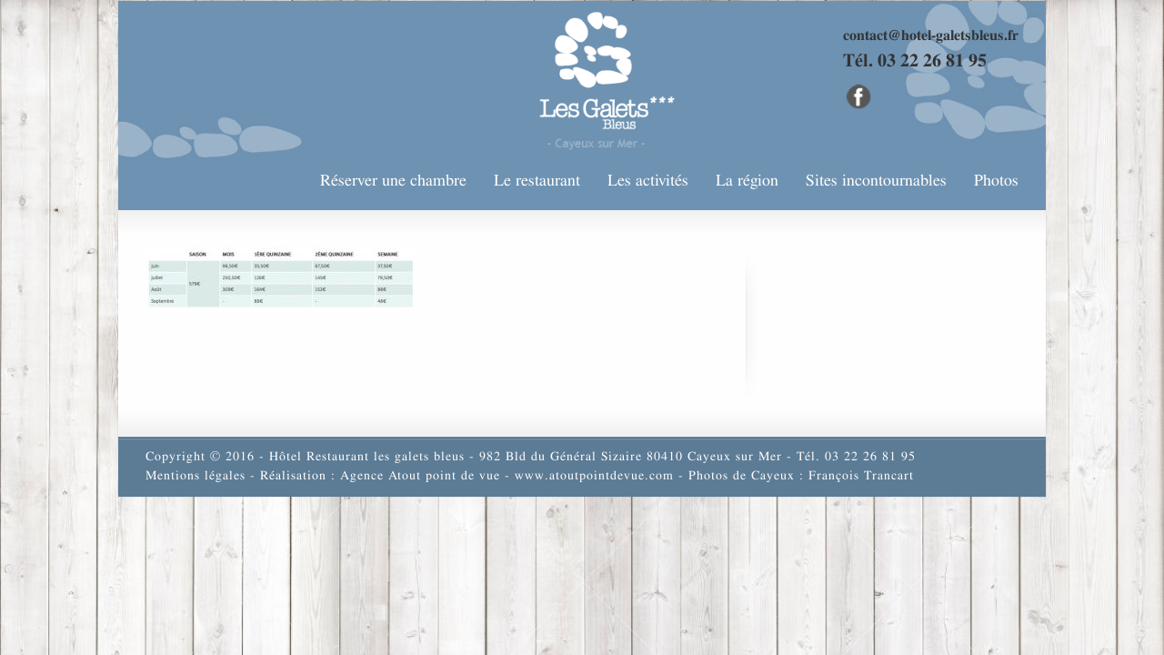

--- FILE ---
content_type: text/html; charset=UTF-8
request_url: https://www.hotel-cayeux-baiedesomme.fr/services-hotel-resto-vue-mer/location-de-cabines-de-plage/tarif-location-cabine-plage-cayeux-sur-mer/
body_size: 6337
content:
<!DOCTYPE html>
<!--[if lt IE 7]>      <html class="no-js lt-ie9 lt-ie8 lt-ie7" lang="fr-FR"> <![endif]-->
<!--[if IE 7]>         <html class="no-js lt-ie9 lt-ie8" lang="fr-FR"> <![endif]-->
<!--[if IE 8]>         <html class="no-js lt-ie9" lang="fr-FR"> <![endif]-->
<!--[if gt IE 8]><!--> <html class="no-js" lang="fr-FR"> <!--<![endif]-->
<head>
<meta charset="UTF-8" />
<!--[if IE]>
<meta http-equiv="X-UA-Compatible" content="IE=edge,chrome=1" />
<![endif]-->
<meta name="viewport" content="width=device-width, minimum-scale=1.0, initial-scale=1.0, user-scalable=no" />
<link rel="apple-touch-icon" sizes="144x144" href="https://www.hotel-cayeux-baiedesomme.fr/wp-content/themes/striking_r/images/apple-touch-icon.png" />
<link rel="apple-touch-icon-precomposed" sizes="144x144" href="https://www.hotel-cayeux-baiedesomme.fr/wp-content/themes/striking_r/images/apple-touch-icon-precomposed.png" />
<!-- Feeds and Pingback -->
<link rel="profile" href="http://gmpg.org/xfn/11" />
<link rel="alternate" type="application/rss+xml" title="Hôtel les galets bleus RSS2 Feed" href="https://www.hotel-cayeux-baiedesomme.fr/feed/" />
<link rel="pingback" href="https://www.hotel-cayeux-baiedesomme.fr/xmlrpc.php" />
<meta name='robots' content='index, follow, max-image-preview:large, max-snippet:-1, max-video-preview:-1' />

	<!-- This site is optimized with the Yoast SEO plugin v20.3 - https://yoast.com/wordpress/plugins/seo/ -->
	<link rel="canonical" href="https://www.hotel-cayeux-baiedesomme.fr/services-hotel-resto-vue-mer/location-de-cabines-de-plage/tarif-location-cabine-plage-cayeux-sur-mer/" />
	<meta property="og:locale" content="fr_FR" />
	<meta property="og:type" content="article" />
	<meta property="og:title" content="tarif-location-cabine-plage-cayeux-sur-mer - Hôtel les galets bleus" />
	<meta property="og:url" content="https://www.hotel-cayeux-baiedesomme.fr/services-hotel-resto-vue-mer/location-de-cabines-de-plage/tarif-location-cabine-plage-cayeux-sur-mer/" />
	<meta property="og:site_name" content="Hôtel les galets bleus" />
	<meta property="article:publisher" content="https://www.facebook.com/Les-Galets-Bleus-463708197172645/?fref=ts" />
	<meta property="og:image" content="https://www.hotel-cayeux-baiedesomme.fr/services-hotel-resto-vue-mer/location-de-cabines-de-plage/tarif-location-cabine-plage-cayeux-sur-mer" />
	<meta property="og:image:width" content="722" />
	<meta property="og:image:height" content="176" />
	<meta property="og:image:type" content="image/jpeg" />
	<meta name="twitter:card" content="summary_large_image" />
	<script type="application/ld+json" class="yoast-schema-graph">{"@context":"https://schema.org","@graph":[{"@type":"WebPage","@id":"https://www.hotel-cayeux-baiedesomme.fr/services-hotel-resto-vue-mer/location-de-cabines-de-plage/tarif-location-cabine-plage-cayeux-sur-mer/","url":"https://www.hotel-cayeux-baiedesomme.fr/services-hotel-resto-vue-mer/location-de-cabines-de-plage/tarif-location-cabine-plage-cayeux-sur-mer/","name":"tarif-location-cabine-plage-cayeux-sur-mer - Hôtel les galets bleus","isPartOf":{"@id":"https://www.hotel-cayeux-baiedesomme.fr/#website"},"primaryImageOfPage":{"@id":"https://www.hotel-cayeux-baiedesomme.fr/services-hotel-resto-vue-mer/location-de-cabines-de-plage/tarif-location-cabine-plage-cayeux-sur-mer/#primaryimage"},"image":{"@id":"https://www.hotel-cayeux-baiedesomme.fr/services-hotel-resto-vue-mer/location-de-cabines-de-plage/tarif-location-cabine-plage-cayeux-sur-mer/#primaryimage"},"thumbnailUrl":"https://www.hotel-cayeux-baiedesomme.fr/wp-content/uploads/tarif-location-cabine-plage-cayeux-sur-mer.jpg","datePublished":"2016-05-13T08:16:24+00:00","dateModified":"2016-05-13T08:16:24+00:00","breadcrumb":{"@id":"https://www.hotel-cayeux-baiedesomme.fr/services-hotel-resto-vue-mer/location-de-cabines-de-plage/tarif-location-cabine-plage-cayeux-sur-mer/#breadcrumb"},"inLanguage":"fr-FR","potentialAction":[{"@type":"ReadAction","target":["https://www.hotel-cayeux-baiedesomme.fr/services-hotel-resto-vue-mer/location-de-cabines-de-plage/tarif-location-cabine-plage-cayeux-sur-mer/"]}]},{"@type":"ImageObject","inLanguage":"fr-FR","@id":"https://www.hotel-cayeux-baiedesomme.fr/services-hotel-resto-vue-mer/location-de-cabines-de-plage/tarif-location-cabine-plage-cayeux-sur-mer/#primaryimage","url":"https://www.hotel-cayeux-baiedesomme.fr/wp-content/uploads/tarif-location-cabine-plage-cayeux-sur-mer.jpg","contentUrl":"https://www.hotel-cayeux-baiedesomme.fr/wp-content/uploads/tarif-location-cabine-plage-cayeux-sur-mer.jpg","width":722,"height":176},{"@type":"BreadcrumbList","@id":"https://www.hotel-cayeux-baiedesomme.fr/services-hotel-resto-vue-mer/location-de-cabines-de-plage/tarif-location-cabine-plage-cayeux-sur-mer/#breadcrumb","itemListElement":[{"@type":"ListItem","position":1,"name":"Accueil","item":"https://www.hotel-cayeux-baiedesomme.fr/"},{"@type":"ListItem","position":2,"name":"Les services","item":"https://www.hotel-cayeux-baiedesomme.fr/services-hotel-resto-vue-mer/"},{"@type":"ListItem","position":3,"name":"Location de cabines de plage","item":"https://www.hotel-cayeux-baiedesomme.fr/services-hotel-resto-vue-mer/location-de-cabines-de-plage/"},{"@type":"ListItem","position":4,"name":"tarif-location-cabine-plage-cayeux-sur-mer"}]},{"@type":"WebSite","@id":"https://www.hotel-cayeux-baiedesomme.fr/#website","url":"https://www.hotel-cayeux-baiedesomme.fr/","name":"Hôtel les galets bleus","description":"Cayeux sur Mer","potentialAction":[{"@type":"SearchAction","target":{"@type":"EntryPoint","urlTemplate":"https://www.hotel-cayeux-baiedesomme.fr/?s={search_term_string}"},"query-input":"required name=search_term_string"}],"inLanguage":"fr-FR"}]}</script>
	<!-- / Yoast SEO plugin. -->


<link rel="alternate" type="application/rss+xml" title="Hôtel les galets bleus &raquo; Flux" href="https://www.hotel-cayeux-baiedesomme.fr/feed/" />
<link rel="alternate" type="application/rss+xml" title="Hôtel les galets bleus &raquo; Flux des commentaires" href="https://www.hotel-cayeux-baiedesomme.fr/comments/feed/" />
<script type="text/javascript">
window._wpemojiSettings = {"baseUrl":"https:\/\/s.w.org\/images\/core\/emoji\/14.0.0\/72x72\/","ext":".png","svgUrl":"https:\/\/s.w.org\/images\/core\/emoji\/14.0.0\/svg\/","svgExt":".svg","source":{"concatemoji":"https:\/\/www.hotel-cayeux-baiedesomme.fr\/wp-includes\/js\/wp-emoji-release.min.js?ver=6.1.9"}};
/*! This file is auto-generated */
!function(e,a,t){var n,r,o,i=a.createElement("canvas"),p=i.getContext&&i.getContext("2d");function s(e,t){var a=String.fromCharCode,e=(p.clearRect(0,0,i.width,i.height),p.fillText(a.apply(this,e),0,0),i.toDataURL());return p.clearRect(0,0,i.width,i.height),p.fillText(a.apply(this,t),0,0),e===i.toDataURL()}function c(e){var t=a.createElement("script");t.src=e,t.defer=t.type="text/javascript",a.getElementsByTagName("head")[0].appendChild(t)}for(o=Array("flag","emoji"),t.supports={everything:!0,everythingExceptFlag:!0},r=0;r<o.length;r++)t.supports[o[r]]=function(e){if(p&&p.fillText)switch(p.textBaseline="top",p.font="600 32px Arial",e){case"flag":return s([127987,65039,8205,9895,65039],[127987,65039,8203,9895,65039])?!1:!s([55356,56826,55356,56819],[55356,56826,8203,55356,56819])&&!s([55356,57332,56128,56423,56128,56418,56128,56421,56128,56430,56128,56423,56128,56447],[55356,57332,8203,56128,56423,8203,56128,56418,8203,56128,56421,8203,56128,56430,8203,56128,56423,8203,56128,56447]);case"emoji":return!s([129777,127995,8205,129778,127999],[129777,127995,8203,129778,127999])}return!1}(o[r]),t.supports.everything=t.supports.everything&&t.supports[o[r]],"flag"!==o[r]&&(t.supports.everythingExceptFlag=t.supports.everythingExceptFlag&&t.supports[o[r]]);t.supports.everythingExceptFlag=t.supports.everythingExceptFlag&&!t.supports.flag,t.DOMReady=!1,t.readyCallback=function(){t.DOMReady=!0},t.supports.everything||(n=function(){t.readyCallback()},a.addEventListener?(a.addEventListener("DOMContentLoaded",n,!1),e.addEventListener("load",n,!1)):(e.attachEvent("onload",n),a.attachEvent("onreadystatechange",function(){"complete"===a.readyState&&t.readyCallback()})),(e=t.source||{}).concatemoji?c(e.concatemoji):e.wpemoji&&e.twemoji&&(c(e.twemoji),c(e.wpemoji)))}(window,document,window._wpemojiSettings);
</script>
<style type="text/css">
img.wp-smiley,
img.emoji {
	display: inline !important;
	border: none !important;
	box-shadow: none !important;
	height: 1em !important;
	width: 1em !important;
	margin: 0 0.07em !important;
	vertical-align: -0.1em !important;
	background: none !important;
	padding: 0 !important;
}
</style>
	<link rel='stylesheet' id='wp-block-library-css' href='https://www.hotel-cayeux-baiedesomme.fr/wp-includes/css/dist/block-library/style.min.css?ver=6.1.9' type='text/css' media='all' />
<link rel='stylesheet' id='classic-theme-styles-css' href='https://www.hotel-cayeux-baiedesomme.fr/wp-includes/css/classic-themes.min.css?ver=1' type='text/css' media='all' />
<style id='global-styles-inline-css' type='text/css'>
body{--wp--preset--color--black: #000000;--wp--preset--color--cyan-bluish-gray: #abb8c3;--wp--preset--color--white: #ffffff;--wp--preset--color--pale-pink: #f78da7;--wp--preset--color--vivid-red: #cf2e2e;--wp--preset--color--luminous-vivid-orange: #ff6900;--wp--preset--color--luminous-vivid-amber: #fcb900;--wp--preset--color--light-green-cyan: #7bdcb5;--wp--preset--color--vivid-green-cyan: #00d084;--wp--preset--color--pale-cyan-blue: #8ed1fc;--wp--preset--color--vivid-cyan-blue: #0693e3;--wp--preset--color--vivid-purple: #9b51e0;--wp--preset--gradient--vivid-cyan-blue-to-vivid-purple: linear-gradient(135deg,rgba(6,147,227,1) 0%,rgb(155,81,224) 100%);--wp--preset--gradient--light-green-cyan-to-vivid-green-cyan: linear-gradient(135deg,rgb(122,220,180) 0%,rgb(0,208,130) 100%);--wp--preset--gradient--luminous-vivid-amber-to-luminous-vivid-orange: linear-gradient(135deg,rgba(252,185,0,1) 0%,rgba(255,105,0,1) 100%);--wp--preset--gradient--luminous-vivid-orange-to-vivid-red: linear-gradient(135deg,rgba(255,105,0,1) 0%,rgb(207,46,46) 100%);--wp--preset--gradient--very-light-gray-to-cyan-bluish-gray: linear-gradient(135deg,rgb(238,238,238) 0%,rgb(169,184,195) 100%);--wp--preset--gradient--cool-to-warm-spectrum: linear-gradient(135deg,rgb(74,234,220) 0%,rgb(151,120,209) 20%,rgb(207,42,186) 40%,rgb(238,44,130) 60%,rgb(251,105,98) 80%,rgb(254,248,76) 100%);--wp--preset--gradient--blush-light-purple: linear-gradient(135deg,rgb(255,206,236) 0%,rgb(152,150,240) 100%);--wp--preset--gradient--blush-bordeaux: linear-gradient(135deg,rgb(254,205,165) 0%,rgb(254,45,45) 50%,rgb(107,0,62) 100%);--wp--preset--gradient--luminous-dusk: linear-gradient(135deg,rgb(255,203,112) 0%,rgb(199,81,192) 50%,rgb(65,88,208) 100%);--wp--preset--gradient--pale-ocean: linear-gradient(135deg,rgb(255,245,203) 0%,rgb(182,227,212) 50%,rgb(51,167,181) 100%);--wp--preset--gradient--electric-grass: linear-gradient(135deg,rgb(202,248,128) 0%,rgb(113,206,126) 100%);--wp--preset--gradient--midnight: linear-gradient(135deg,rgb(2,3,129) 0%,rgb(40,116,252) 100%);--wp--preset--duotone--dark-grayscale: url('#wp-duotone-dark-grayscale');--wp--preset--duotone--grayscale: url('#wp-duotone-grayscale');--wp--preset--duotone--purple-yellow: url('#wp-duotone-purple-yellow');--wp--preset--duotone--blue-red: url('#wp-duotone-blue-red');--wp--preset--duotone--midnight: url('#wp-duotone-midnight');--wp--preset--duotone--magenta-yellow: url('#wp-duotone-magenta-yellow');--wp--preset--duotone--purple-green: url('#wp-duotone-purple-green');--wp--preset--duotone--blue-orange: url('#wp-duotone-blue-orange');--wp--preset--font-size--small: 13px;--wp--preset--font-size--medium: 20px;--wp--preset--font-size--large: 36px;--wp--preset--font-size--x-large: 42px;--wp--preset--spacing--20: 0.44rem;--wp--preset--spacing--30: 0.67rem;--wp--preset--spacing--40: 1rem;--wp--preset--spacing--50: 1.5rem;--wp--preset--spacing--60: 2.25rem;--wp--preset--spacing--70: 3.38rem;--wp--preset--spacing--80: 5.06rem;}:where(.is-layout-flex){gap: 0.5em;}body .is-layout-flow > .alignleft{float: left;margin-inline-start: 0;margin-inline-end: 2em;}body .is-layout-flow > .alignright{float: right;margin-inline-start: 2em;margin-inline-end: 0;}body .is-layout-flow > .aligncenter{margin-left: auto !important;margin-right: auto !important;}body .is-layout-constrained > .alignleft{float: left;margin-inline-start: 0;margin-inline-end: 2em;}body .is-layout-constrained > .alignright{float: right;margin-inline-start: 2em;margin-inline-end: 0;}body .is-layout-constrained > .aligncenter{margin-left: auto !important;margin-right: auto !important;}body .is-layout-constrained > :where(:not(.alignleft):not(.alignright):not(.alignfull)){max-width: var(--wp--style--global--content-size);margin-left: auto !important;margin-right: auto !important;}body .is-layout-constrained > .alignwide{max-width: var(--wp--style--global--wide-size);}body .is-layout-flex{display: flex;}body .is-layout-flex{flex-wrap: wrap;align-items: center;}body .is-layout-flex > *{margin: 0;}:where(.wp-block-columns.is-layout-flex){gap: 2em;}.has-black-color{color: var(--wp--preset--color--black) !important;}.has-cyan-bluish-gray-color{color: var(--wp--preset--color--cyan-bluish-gray) !important;}.has-white-color{color: var(--wp--preset--color--white) !important;}.has-pale-pink-color{color: var(--wp--preset--color--pale-pink) !important;}.has-vivid-red-color{color: var(--wp--preset--color--vivid-red) !important;}.has-luminous-vivid-orange-color{color: var(--wp--preset--color--luminous-vivid-orange) !important;}.has-luminous-vivid-amber-color{color: var(--wp--preset--color--luminous-vivid-amber) !important;}.has-light-green-cyan-color{color: var(--wp--preset--color--light-green-cyan) !important;}.has-vivid-green-cyan-color{color: var(--wp--preset--color--vivid-green-cyan) !important;}.has-pale-cyan-blue-color{color: var(--wp--preset--color--pale-cyan-blue) !important;}.has-vivid-cyan-blue-color{color: var(--wp--preset--color--vivid-cyan-blue) !important;}.has-vivid-purple-color{color: var(--wp--preset--color--vivid-purple) !important;}.has-black-background-color{background-color: var(--wp--preset--color--black) !important;}.has-cyan-bluish-gray-background-color{background-color: var(--wp--preset--color--cyan-bluish-gray) !important;}.has-white-background-color{background-color: var(--wp--preset--color--white) !important;}.has-pale-pink-background-color{background-color: var(--wp--preset--color--pale-pink) !important;}.has-vivid-red-background-color{background-color: var(--wp--preset--color--vivid-red) !important;}.has-luminous-vivid-orange-background-color{background-color: var(--wp--preset--color--luminous-vivid-orange) !important;}.has-luminous-vivid-amber-background-color{background-color: var(--wp--preset--color--luminous-vivid-amber) !important;}.has-light-green-cyan-background-color{background-color: var(--wp--preset--color--light-green-cyan) !important;}.has-vivid-green-cyan-background-color{background-color: var(--wp--preset--color--vivid-green-cyan) !important;}.has-pale-cyan-blue-background-color{background-color: var(--wp--preset--color--pale-cyan-blue) !important;}.has-vivid-cyan-blue-background-color{background-color: var(--wp--preset--color--vivid-cyan-blue) !important;}.has-vivid-purple-background-color{background-color: var(--wp--preset--color--vivid-purple) !important;}.has-black-border-color{border-color: var(--wp--preset--color--black) !important;}.has-cyan-bluish-gray-border-color{border-color: var(--wp--preset--color--cyan-bluish-gray) !important;}.has-white-border-color{border-color: var(--wp--preset--color--white) !important;}.has-pale-pink-border-color{border-color: var(--wp--preset--color--pale-pink) !important;}.has-vivid-red-border-color{border-color: var(--wp--preset--color--vivid-red) !important;}.has-luminous-vivid-orange-border-color{border-color: var(--wp--preset--color--luminous-vivid-orange) !important;}.has-luminous-vivid-amber-border-color{border-color: var(--wp--preset--color--luminous-vivid-amber) !important;}.has-light-green-cyan-border-color{border-color: var(--wp--preset--color--light-green-cyan) !important;}.has-vivid-green-cyan-border-color{border-color: var(--wp--preset--color--vivid-green-cyan) !important;}.has-pale-cyan-blue-border-color{border-color: var(--wp--preset--color--pale-cyan-blue) !important;}.has-vivid-cyan-blue-border-color{border-color: var(--wp--preset--color--vivid-cyan-blue) !important;}.has-vivid-purple-border-color{border-color: var(--wp--preset--color--vivid-purple) !important;}.has-vivid-cyan-blue-to-vivid-purple-gradient-background{background: var(--wp--preset--gradient--vivid-cyan-blue-to-vivid-purple) !important;}.has-light-green-cyan-to-vivid-green-cyan-gradient-background{background: var(--wp--preset--gradient--light-green-cyan-to-vivid-green-cyan) !important;}.has-luminous-vivid-amber-to-luminous-vivid-orange-gradient-background{background: var(--wp--preset--gradient--luminous-vivid-amber-to-luminous-vivid-orange) !important;}.has-luminous-vivid-orange-to-vivid-red-gradient-background{background: var(--wp--preset--gradient--luminous-vivid-orange-to-vivid-red) !important;}.has-very-light-gray-to-cyan-bluish-gray-gradient-background{background: var(--wp--preset--gradient--very-light-gray-to-cyan-bluish-gray) !important;}.has-cool-to-warm-spectrum-gradient-background{background: var(--wp--preset--gradient--cool-to-warm-spectrum) !important;}.has-blush-light-purple-gradient-background{background: var(--wp--preset--gradient--blush-light-purple) !important;}.has-blush-bordeaux-gradient-background{background: var(--wp--preset--gradient--blush-bordeaux) !important;}.has-luminous-dusk-gradient-background{background: var(--wp--preset--gradient--luminous-dusk) !important;}.has-pale-ocean-gradient-background{background: var(--wp--preset--gradient--pale-ocean) !important;}.has-electric-grass-gradient-background{background: var(--wp--preset--gradient--electric-grass) !important;}.has-midnight-gradient-background{background: var(--wp--preset--gradient--midnight) !important;}.has-small-font-size{font-size: var(--wp--preset--font-size--small) !important;}.has-medium-font-size{font-size: var(--wp--preset--font-size--medium) !important;}.has-large-font-size{font-size: var(--wp--preset--font-size--large) !important;}.has-x-large-font-size{font-size: var(--wp--preset--font-size--x-large) !important;}
.wp-block-navigation a:where(:not(.wp-element-button)){color: inherit;}
:where(.wp-block-columns.is-layout-flex){gap: 2em;}
.wp-block-pullquote{font-size: 1.5em;line-height: 1.6;}
</style>
<link rel='stylesheet' id='theme-style-css' href='https://www.hotel-cayeux-baiedesomme.fr/wp-content/themes/striking_r/css/screen.min.css?ver=6.1.9' type='text/css' media='all' />
<link rel='stylesheet' id='theme-icons-awesome-css' href='https://www.hotel-cayeux-baiedesomme.fr/wp-content/themes/striking_r/icons/awesome/css/font-awesome.min.css?ver=6.1.9' type='text/css' media='all' />
<link rel='stylesheet' id='theme-responsive-css' href='https://www.hotel-cayeux-baiedesomme.fr/wp-content/themes/striking_r/css/responsive.min.css?ver=6.1.9' type='text/css' media='all' />
<link rel='stylesheet' id='theme-skin-css' href='https://www.hotel-cayeux-baiedesomme.fr/wp-content/uploads/strikingr/skin.css?ver=1768997555' type='text/css' media='all' />
<link rel='stylesheet' id='theme-child-style-css' href='https://www.hotel-cayeux-baiedesomme.fr/wp-content/themes/strikingr-child/style.css?ver=6.1.9' type='text/css' media='all' />
<script type='text/javascript' src='https://www.hotel-cayeux-baiedesomme.fr/wp-includes/js/jquery/jquery.min.js?ver=3.6.1' id='jquery-core-js'></script>
<script type='text/javascript' src='https://www.hotel-cayeux-baiedesomme.fr/wp-includes/js/jquery/jquery-migrate.min.js?ver=3.3.2' id='jquery-migrate-js'></script>
<script type='text/javascript' src='https://www.hotel-cayeux-baiedesomme.fr/wp-content/themes/striking_r/js/jquery.fancybox.min.js?ver=2.1.5' id='jquery-fancybox-js'></script>
<script type='text/javascript' src='https://www.hotel-cayeux-baiedesomme.fr/wp-content/themes/striking_r/js/custom.combine.js?ver=6.1.9' id='custom-js-js'></script>
<link rel="https://api.w.org/" href="https://www.hotel-cayeux-baiedesomme.fr/wp-json/" /><link rel="alternate" type="application/json" href="https://www.hotel-cayeux-baiedesomme.fr/wp-json/wp/v2/media/149" /><link rel="EditURI" type="application/rsd+xml" title="RSD" href="https://www.hotel-cayeux-baiedesomme.fr/xmlrpc.php?rsd" />
<link rel="wlwmanifest" type="application/wlwmanifest+xml" href="https://www.hotel-cayeux-baiedesomme.fr/wp-includes/wlwmanifest.xml" />
<meta name="generator" content="WordPress 6.1.9" />
<link rel='shortlink' href='https://www.hotel-cayeux-baiedesomme.fr/?p=149' />
<link rel="alternate" type="application/json+oembed" href="https://www.hotel-cayeux-baiedesomme.fr/wp-json/oembed/1.0/embed?url=https%3A%2F%2Fwww.hotel-cayeux-baiedesomme.fr%2Fservices-hotel-resto-vue-mer%2Flocation-de-cabines-de-plage%2Ftarif-location-cabine-plage-cayeux-sur-mer%2F" />
<link rel="alternate" type="text/xml+oembed" href="https://www.hotel-cayeux-baiedesomme.fr/wp-json/oembed/1.0/embed?url=https%3A%2F%2Fwww.hotel-cayeux-baiedesomme.fr%2Fservices-hotel-resto-vue-mer%2Flocation-de-cabines-de-plage%2Ftarif-location-cabine-plage-cayeux-sur-mer%2F&#038;format=xml" />
<script type="text/javascript">
var image_url='https://www.hotel-cayeux-baiedesomme.fr/wp-content/themes/striking_r/images';
var theme_url='https://www.hotel-cayeux-baiedesomme.fr/wp-content/themes/striking_r';
var responsve_image_resize=true;
var fancybox_options = {
	skin : 'theme',
	title_type : 'float',
	width : 800,
	height : 600,
	autoSize: true,
	autoWidth: false,
	autoHeight: false,
	fitToView : true,
	aspectRatio: false,
	arrows: true,
	closeBtn: true,
	closeClick: false,
	nextClick: false,
	autoPlay: false,
	playSpeed: 3000,
	preload: 3,
	loop: true,
	thumbnail : true,
	thumbnail_width : 50,
	thumbnail_height : 50,
	thumbnail_position: 'bottom'
};
var pie_progress_bar_color = "rgba(110,146,178,1)",
	pie_progress_track_color = "#e5e5e5";
var nav2select_indentString = "–";
var nav2select_defaultText = "Navigate to...";
</script>
<meta name="generator" content="Elementor 3.14.1; features: e_dom_optimization, e_optimized_assets_loading, e_optimized_css_loading, a11y_improvements, additional_custom_breakpoints; settings: css_print_method-external, google_font-enabled, font_display-swap">

<!--[if IE 6 ]>
	<link href="https://www.hotel-cayeux-baiedesomme.fr/wp-content/themes/striking_r/css/ie6.css" media="screen" rel="stylesheet" type="text/css">
	<script type="text/javascript" src="https://www.hotel-cayeux-baiedesomme.fr/wp-content/themes/striking_r/js/dd_belatedpng-min.js"></script>
	<script type="text/javascript" src="https://www.hotel-cayeux-baiedesomme.fr/wp-content/themes/striking_r/js/ie6.js"></script>
<![endif]-->
<!--[if IE 7 ]>
<link href="https://www.hotel-cayeux-baiedesomme.fr/wp-content/themes/striking_r/css/ie7.css" media="screen" rel="stylesheet" type="text/css">
<![endif]-->
<!--[if IE 8 ]>
<link href="https://www.hotel-cayeux-baiedesomme.fr/wp-content/themes/striking_r/css/ie8.css" media="screen" rel="stylesheet" type="text/css">
<![endif]-->
<!--[if IE]>
	<script type="text/javascript" src="https://www.hotel-cayeux-baiedesomme.fr/wp-content/themes/striking_r/js/html5shiv.js"></script>
<![endif]-->
<!-- Make IE8 and below responsive by adding CSS3 MediaQuery support -->
<!--[if lt IE 9]>
  <script type='text/javascript' src='https://www.hotel-cayeux-baiedesomme.fr/wp-content/themes/striking_r/js/css3-mediaqueries.js'></script> 
<![endif]-->
</head>
<body class="attachment attachment-template-default attachmentid-149 attachment-jpeg scroll-to-top scroll-to-top-circle responsive box-layout has-shadow shadow-dark has-gradient  no-featured-header elementor-default elementor-kit-937">
<div class="body-warp">
<header id="header">
	<div class="inner">
		<div id="logo"><a href="https://www.hotel-cayeux-baiedesomme.fr/"><img class="site-logo ie_png" width="1200" height="250" src="https://www.hotel-cayeux-baiedesomme.fr/wp-content/uploads/logo-hotel-galets-bleus-cayeux-80.png" alt="Hôtel les galets bleus"/></a></div><div id="top_area"></br><h2><strong>contact@hotel-galetsbleus.fr</strong></h2>
<h1><strong>Tél. 03 22 26 81 95</strong></h1>
<p style="text-align: center;"><a href="https://www.facebook.com/profile.php?id=100049284442381&locale=fr_FR" target="_blank" rel="noopener"><img class="alignleft wp-image-1510 size-full" src="https://www.hotel-cayeux-baiedesomme.fr/wp-content/uploads/pictos-facebook.png" alt="" width="30" height="30" /></a></p>
</div>		<nav id="navigation" class="jqueryslidemenu"><ul id="menu-menu-principal-haut" class="menu"><li id="menu-item-1306" class="menu-item menu-item-type-custom menu-item-object-custom menu-item-1306"><a href="https://via.eviivo.com/HotelLesGaletsBleus80410">Réserver une chambre</a></li>
<li id="menu-item-29" class="menu-item menu-item-type-post_type menu-item-object-page menu-item-29"><a href="https://www.hotel-cayeux-baiedesomme.fr/restaurant-vue-mer-picardie/">Le restaurant</a></li>
<li id="menu-item-1426" class="menu-item menu-item-type-post_type menu-item-object-page menu-item-1426"><a href="https://www.hotel-cayeux-baiedesomme.fr/les-activites/">Les activités</a></li>
<li id="menu-item-31" class="menu-item menu-item-type-post_type menu-item-object-page menu-item-has-children menu-item-31 has-children"><a href="https://www.hotel-cayeux-baiedesomme.fr/region-baie-de-somme-picardie/">La région</a>
<ul class="sub-menu">
	<li id="menu-item-234" class="menu-item menu-item-type-post_type menu-item-object-page menu-item-234"><a href="https://www.hotel-cayeux-baiedesomme.fr/region-baie-de-somme-picardie/cayeux-sur-mer-plage/">Cayeux sur Mer</a></li>
	<li id="menu-item-233" class="menu-item menu-item-type-post_type menu-item-object-page menu-item-233"><a href="https://www.hotel-cayeux-baiedesomme.fr/region-baie-de-somme-picardie/baie-de-somme/">La baie de somme</a></li>
	<li id="menu-item-232" class="menu-item menu-item-type-post_type menu-item-object-page menu-item-232"><a href="https://www.hotel-cayeux-baiedesomme.fr/region-baie-de-somme-picardie/le-hable-ault-onival/">Le hâble d’Ault</a></li>
	<li id="menu-item-231" class="menu-item menu-item-type-post_type menu-item-object-page menu-item-231"><a href="https://www.hotel-cayeux-baiedesomme.fr/region-baie-de-somme-picardie/phoques-baie-de-somme/">Les phoques</a></li>
	<li id="menu-item-1314" class="menu-item menu-item-type-post_type menu-item-object-page menu-item-1314"><a href="https://www.hotel-cayeux-baiedesomme.fr/hotel-vue-mer-cayeux-sur-mer/pourquoi-les-galets-bleus/">Pourquoi les Galets bleus ???</a></li>
</ul>
</li>
<li id="menu-item-1435" class="menu-item menu-item-type-post_type menu-item-object-page menu-item-1435"><a href="https://www.hotel-cayeux-baiedesomme.fr/hotel-restaurant-galets-bleus/sites-incontrounables/">Sites incontournables</a></li>
<li id="menu-item-32" class="menu-item menu-item-type-post_type menu-item-object-page menu-item-32"><a href="https://www.hotel-cayeux-baiedesomme.fr/photos-hotel-restaurant-vue-mer-cayeux/">Photos</a></li>
</ul></nav>	</div>
</header>
<div id="page">
	<div class="inner right_sidebar">
				<div id="main">
			<div class="entry content entry-content type-page">
	<p class="attachment"><a href='https://www.hotel-cayeux-baiedesomme.fr/wp-content/uploads/tarif-location-cabine-plage-cayeux-sur-mer.jpg'><img width="300" height="73" src="https://www.hotel-cayeux-baiedesomme.fr/wp-content/uploads/tarif-location-cabine-plage-cayeux-sur-mer-300x73.jpg" class="attachment-medium size-medium" alt="" decoding="async" loading="lazy" srcset="https://www.hotel-cayeux-baiedesomme.fr/wp-content/uploads/tarif-location-cabine-plage-cayeux-sur-mer-300x73.jpg 300w, https://www.hotel-cayeux-baiedesomme.fr/wp-content/uploads/tarif-location-cabine-plage-cayeux-sur-mer-150x37.jpg 150w, https://www.hotel-cayeux-baiedesomme.fr/wp-content/uploads/tarif-location-cabine-plage-cayeux-sur-mer.jpg 722w" sizes="(max-width: 300px) 100vw, 300px" /></a></p>
			<div class="clearboth"></div>
</div>			<div class="clearboth"></div>
		</div>
		<aside id="sidebar">
	<div id="sidebar_content" class="lessgap"></div>
</aside>
		<div class="clearboth"></div>
	</div>
</div>
<footer id="footer">
	<div id="footer_bottom">
		<div class="inner">			
			<div id="copyright">Copyright © 2016 - Hôtel Restaurant les galets bleus - 982 Bld du Général Sizaire 80410 Cayeux sur Mer - Tél. 03 22 26 81 95</br>
<a href="http://www.hotel-cayeux-baiedesomme.fr/mentions-legales/">Mentions légales</a> - Réalisation : Agence Atout point de vue - <a href="http://www.agence-communication-picardie.fr/" target="_blank">www.atoutpointdevue.com</a> - Photos de Cayeux : François Trancart</div>
			<div class="clearboth"></div>
		</div>
	</div>
</footer>
<script type='text/javascript' src='https://www.hotel-cayeux-baiedesomme.fr/wp-includes/js/comment-reply.min.js?ver=6.1.9' id='comment-reply-js'></script>
</div>
<script type='text/javascript'>if(typeof jQuery != 'undefined'){
if(jQuery.browser.msie && parseInt(jQuery.browser.version, 10)==8){
	jQuery(".jqueryslidemenu ul li ul").css({display:'block', visibility:'hidden'});
}
}
</script><script>
  (function(i,s,o,g,r,a,m){i['GoogleAnalyticsObject']=r;i[r]=i[r]||function(){
  (i[r].q=i[r].q||[]).push(arguments)},i[r].l=1*new Date();a=s.createElement(o),
  m=s.getElementsByTagName(o)[0];a.async=1;a.src=g;m.parentNode.insertBefore(a,m)
  })(window,document,'script','//www.google-analytics.com/analytics.js','ga');

  ga('create', 'UA-78995007-1', 'auto');
  ga('send', 'pageview');

</script></body>
</html>

--- FILE ---
content_type: text/plain
request_url: https://www.google-analytics.com/j/collect?v=1&_v=j102&a=900360984&t=pageview&_s=1&dl=https%3A%2F%2Fwww.hotel-cayeux-baiedesomme.fr%2Fservices-hotel-resto-vue-mer%2Flocation-de-cabines-de-plage%2Ftarif-location-cabine-plage-cayeux-sur-mer%2F&ul=en-us%40posix&sr=1280x720&vp=1280x720&_u=IEBAAEABAAAAACAAI~&jid=179265993&gjid=44191611&cid=1788607110.1768997556&tid=UA-78995007-1&_gid=1400195226.1768997556&_r=1&_slc=1&z=109378056
body_size: -455
content:
2,cG-VPJW0KG18X